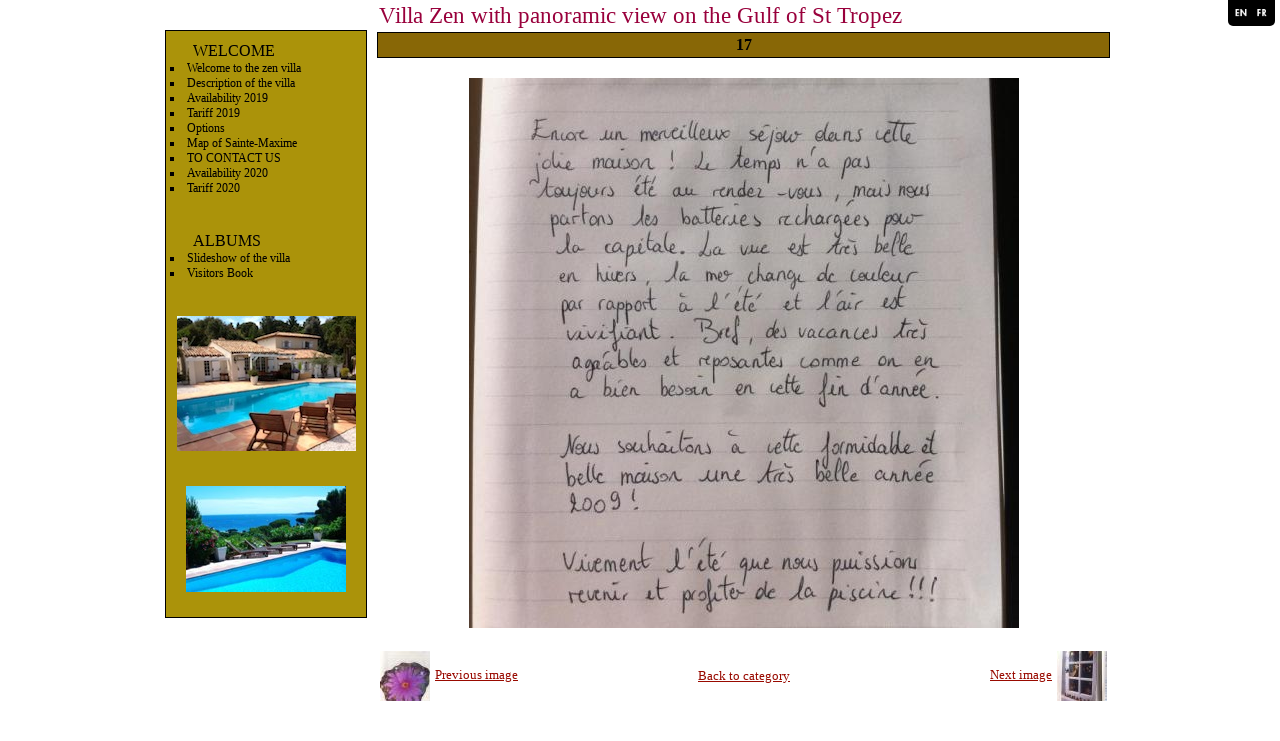

--- FILE ---
content_type: text/html; charset=UTF-8
request_url: http://www.sainte-maxime-property.com/en/album/visitors-book/17.html
body_size: 9381
content:
<!DOCTYPE html PUBLIC "-//W3C//DTD XHTML 1.0 Transitional//EN" "http://www.w3.org/TR/xhtml1/DTD/xhtml1-transitional.dtd">
    <html xmlns="http://www.w3.org/1999/xhtml" xmlns:og="http://ogp.me/ns#">
<head>

    <title>17</title>
    <meta http-equiv="X-UA-Compatible" content="IE=edge" />
    <link href="//www.sainte-maxime-property.com/medias/static/themes/theme_v3/sites_commun.css?v=57" rel="stylesheet" type="text/css" />
    <link href="//www.sainte-maxime-property.com/medias/static/themes/theme_v3/sites_layout1.css?v=57" rel="stylesheet" type="text/css" />
        <link href="//www.sainte-maxime-property.com/medias/static/themes/icons/bitcons/black/icons.css" rel="stylesheet" type="text/css" />
    <link href="//www.sainte-maxime-property.com/themes/combined.css" rel="stylesheet" />

    <script type="text/javascript" src="//www.sainte-maxime-property.com/medias/static/themes/jquery/jquery.min.js?v=57"></script>
    <script type="text/javascript" src="//www.sainte-maxime-property.com/themes/combined.js"></script>

        <!-- theme_v3 /  -->
  <link rel="image_src" href="http://www.sainte-maxime-property.com/medias/album/17.jpg" />
  <meta property="og:image" content="http://www.sainte-maxime-property.com/medias/album/17.jpg" />
  <link rel="canonical" href="http://www.sainte-maxime-property.com/en/album/visitors-book/17.html">
<meta name="generator" content="e-monsite (e-monsite.com)" />
<meta http-equiv="content-language" content="en" />
<meta http-equiv="content-type" content="text/html; charset=utf-8" />









    <script type="text/javascript">

        

        $(document).ready(function(){
                            
                    chargementmenu();
                });
    </script>

    <script async src="https://www.googletagmanager.com/gtag/js?id=G-4VN4372P6E"></script>
<script>
    window.dataLayer = window.dataLayer || [];
    function gtag(){dataLayer.push(arguments);}
    
    gtag('consent', 'default', {
        'ad_storage': 'denied',
        'analytics_storage': 'denied'
    });
    
    gtag('js', new Date());
    gtag('config', 'G-4VN4372P6E');
</script>

    
    <!-- Global site tag (gtag.js) -->
        <script async src="https://www.googletagmanager.com/gtag/js?id=UA-32568998-1"></script>
        <script>
        window.dataLayer = window.dataLayer || [];
        function gtag(){dataLayer.push(arguments);}

gtag('consent', 'default', {
            'ad_storage': 'denied',
            'analytics_storage': 'denied'
        });
        gtag('set', 'allow_ad_personalization_signals', false);
                gtag('js', new Date());
        gtag('config', 'UA-32568998-1');
    </script>

</head>
<body class="structure_default">



<div id="body">

    
    

    
    
        <div id="header">
                <p><a href="//www.sainte-maxime-property.com" title="Villa Zen with panoramic view on the Gulf of St Tropez">Villa Zen with panoramic view on the Gulf of St Tropez</a></p>
                    </div>
    

    
    <div id="contenant">

        
                                <div id="menug">
                        
                        <div class="categorieg">
                                <h3 ><a href="http://www.sainte-maxime-property.com/en/pages" title="WELCOME">WELCOME</a></h3>
                                                <div class=" widget_page_category">
                         <ul class="pages_list_widget menu">
            
      
                        <li class="nav_item item1 first page odd_item"><a href="http://www.sainte-maxime-property.com/en/pages/welcome-to-the-zen-villa.html" title="Welcome to the zen villa" class="menu_item">Welcome to the zen villa</a></li>
            
                                       <li class="nav_item item2 page even_item"><a href="http://www.sainte-maxime-property.com/en/pages/description-of-the-villa.html" title="Description of the villa" class="menu_item">Description of the villa</a></li>
            
                                       <li class="nav_item item3 page odd_item"><a href="http://www.sainte-maxime-property.com/en/pages/availibality-2014-1-1-1-1-1.html" title="Availability 2019" class="menu_item">Availability 2019</a></li>
            
                                       <li class="nav_item item4 page even_item"><a href="http://www.sainte-maxime-property.com/en/pages/tariff-2014-1-1-1-1-1.html" title="Tariff 2019" class="menu_item">Tariff 2019</a></li>
            
                                       <li class="nav_item item5 page odd_item"><a href="http://www.sainte-maxime-property.com/en/pages/options.html" title="Options" class="menu_item">Options</a></li>
            
                                       <li class="nav_item item6 page even_item"><a href="http://www.sainte-maxime-property.com/en/pages/page.html" title="Map of Sainte-Maxime" class="menu_item">Map of Sainte-Maxime</a></li>
            
                                       <li class="nav_item item7 page odd_item"><a href="http://www.sainte-maxime-property.com/en/pages/to-contact-us.html" title="TO CONTACT US" class="menu_item">TO CONTACT US</a></li>
            
                                       <li class="nav_item item8 page even_item"><a href="http://www.sainte-maxime-property.com/en/pages/availibality-2014-1-1-1-1-1-1.html" title="Availability 2020" class="menu_item">Availability 2020</a></li>
            
                                       <li class="nav_item item9 last page odd_item"><a href="http://www.sainte-maxime-property.com/en/pages/tariff-2014-1-1-1-1-1-1.html" title="Tariff 2020" class="menu_item">Tariff 2020</a></li>
            
                           
         </ul>
   


            </div>
        </div>
                
                        
        
                        <div class="categorieg">
                                <h3  class="titremenu">ALBUMS</h3>
                                                <div class="contenumenu widget_image_categories">
                
<ul class="menu">
   <li class="odd_item"><a href="http://www.sainte-maxime-property.com/en/album/slideshow-of-the-villa/" title="Slideshow of the villa" class="menu_item">Slideshow of the villa</a></li>
   <li class="even_item"><a href="http://www.sainte-maxime-property.com/en/album/visitors-book/" title="Visitors Book" class="menu_item">Visitors Book</a></li>
</ul>


            </div>
        </div>
                
        
        
                        <div class="categorieg">
                                <p style="text-align:center;" class="titremenu"><img src="http://www.sainte-maxime-property.com/medias/images/villa-vue-de-la-piscine-reduit-448x336.jpg" alt="View of the villa" /></p>
                                                <div class="contenumenu widget_htmltext">
                <span>

</span>
            </div>
        </div>
                
        
        
                        <div class="categorieg">
                                <p style="text-align:center;" class="titremenu"><img src="http://www.sainte-maxime-property.com/medias/images/imgp0732-reduit.jpg" alt="Welcome to Ste Maxime" /></p>
                                                <div class="contenumenu widget_htmltext">
                <span>

</span>
            </div>
        </div>
                
        
            </div>
        

<div id="contenu">


<div id="eco">
    <h1 id="photogallery_main_title" class="main_title">17</h1>



<div id="image_item" class="item_content">
   <img src="http://www.sainte-maxime-property.com/medias/album/17.jpg?fx=c_550_550" alt="17" />
</div>

<table class="category_navigation">
   <tr>
   <td class="previous_item">
         <a href="http://www.sainte-maxime-property.com/en/album/visitors-book/16.html" title=""><span><img src="http://www.sainte-maxime-property.com/medias/album/16.jpg?fx=c_50_50" alt="" />Previous image</span></a> 
      </td>

   <td class="category_item">
      <a href="http://www.sainte-maxime-property.com/en/album/visitors-book/">Back to category</a>
   </td>
   
   <td class="next_item">
         <a href="http://www.sainte-maxime-property.com/en/album/visitors-book/18.html" title=""><span>Next image<img src="http://www.sainte-maxime-property.com/medias/album/18.jpg?fx=c_50_50" alt="" /></span></a>
      </td>
   </tr>
</table>






</div>

</div>
<div class="clear"></div>
</div>

<div id="footer"></div>


<div id="bas">
    
</div>


<div id="lien-emonsite">
    
   
</div>






</div>

   <ul id="lang">
         <li id="lang_en">
                     <a href="//www.sainte-maxime-property.com/en" onclick="document.location.href='//www.sainte-maxime-property.com/en/i18n/item/album/4fd4c5c616b15c97f3bbf37c';return false;">
               <img width="16" height="16" alt="" src="//www.sainte-maxime-property.com/medias/static/im/langs/en.png" />
            </a>
               </li>
         <li id="lang_fr">
                     <a href="//www.sainte-maxime-property.com/" onclick="document.location.href='//www.sainte-maxime-property.com/fr/i18n/item/album/4fd4c5c616b15c97f3bbf37c';return false;">
               <img width="16" height="16" alt="" src="//www.sainte-maxime-property.com/medias/static/im/langs/fr.png" />
            </a>
               </li>
      </ul>
    

 
    
						 	 





</body>
</html>

--- FILE ---
content_type: text/css; charset=UTF-8
request_url: http://www.sainte-maxime-property.com/themes/combined.css
body_size: 47959
content:
html[lang="fa"],html[lang="ar"],html[lang="he"]{direction:rtl!important}a img{border:0}hr{color:#000;background-color:#000;height:1px;border:0}ul{margin-left:20px}ol{margin-left:25px}.clear{clear:both}div.clear{width:100%;height:0}.hide{display:none}.fleft{float:left}.fright{float:right}.seo_image{display:block;text-align:center}.seo_image:not(p){margin-bottom:10px}.seo_image img{max-width:100%;-ms-interpolation-mode:bicubic}.main_title{clear:both}div.plugin_container,div.last_upd_dt{margin-top:20px;clear:both}div#ad_website_top{padding:5px 0;text-align:center}div#brandcopyright{margin:10px 0}div#legal{padding:5px 0;text-align:center}#cookielaw_notice{top:0;left:0;position:absolute;width:100%;z-index:1100}#cookielaw_notice .cookielaw_wrapper{padding:5px;text-align:center;background-color:#fff;color:#000!important}#cookielaw_notice .cookielaw_wrapper a[target]{text-decoration:underline!important;color:#000!important;font-weight:normal!important}#cookielaw_notice .cookielaw_wrapper a[target]:hover{text-decoration:none!important;color:#000!important;font-weight:normal!important}#cookielaw_notice .cookielaw_accept{display:inline-block;padding:5px;margin-left:10px;text-decoration:none!important;color:#fff!important;font-weight:normal!important;background-color:#333!important}#cookielaw_notice .cookielaw_accept:hover{background-color:#000!important}.ico{padding-left:20px!important;height:auto;min-height:16px;background-repeat:no-repeat}a.ico{display:inline-block}#container div.menu_h ul.menu,#container div.sidebar ul.menu,#container div.menu_h ul.submenu,#container div.sidebar ul.submenu{margin-left:0;list-style:none}#container ul.menu li{position:relative}#container ul.menu li a,#container ul.menu li a:visited{display:block;height:40px;line-height:40px;text-decoration:none;overflow:hidden}ul.menu li a img.new{vertical-align:middle;margin-left:5px}#container div.menu_h{position:relative;clear:both;float:left;width:100%;border-top-style:solid;border-bottom-style:solid;border-top-width:1px;border-bottom-width:1px;z-index:1000}#container div.menu_h ul.menu{float:left;position:relative;width:100%;height:auto;min-height:40px}#container div.menu_h ul.menu li{float:left;border-right-style:solid;border-right-width:1px}#container div.menu_h ul.menu li a{float:left;padding:0 10px}#container ul.submenu{display:none;position:absolute;width:200px;left:-1px;border-width:1px;border-style:solid;background-color:#fff;z-index:100}#container ul.submenu li a{border-bottom-style:solid;border-bottom-width:1px}#container ul.submenu li.last_submenu_item>a,#container ul.submenu li.last_submenusecond_item>a{border-bottom-width:0}#container div.menu_h ul.submenu.first{top:40px}#container div.menu_h ul.submenu li,#container div.menu_h ul.submenu li a{border-right:0;float:none}#container div.menu_h ul.submenu.second{top:-1px;left:200px}#container div.sidebar ul.menu ul.submenu li a{padding:0 10px}#container div.sidebar ul.submenu.first{position:relative;border:0}#container div.sidebar ul.menu ul.submenu.second{top:-1px;left:100%}#container div.col_content ul.menu li,#container div.widget_content ul.menu li{margin-bottom:5px;background:#fff0}#container div.col_content ul.menu li a,#container div.col_content ul.menu li a:visited,#container div.widget_content ul.menu li a,#container div.widget_content ul.menu li a:visited{display:inline;line-height:1}#container div.col_content ul.submenu{position:relative;display:block;margin-top:5px;width:auto;border:0;background-color:none}#container div.col_content ul.submenu li a{display:inline;line-height:1;border:0}.list_items{clear:both;margin-bottom:20px;margin-left:0;list-style:none}.list_items .item{padding:5px;overflow-y:auto}.list_thumbs_items{clear:both;overflow-y:auto;margin-bottom:20px;margin-left:0;list-style:none}.list_2_cols .item{width:49%}.list_3_cols .item{width:32%}.list_4_cols .item{width:23.5%}.list_5_cols .item{width:18.4%}.list_thumbs_items .item{position:relative;float:left;margin-right:2%;margin-bottom:2%;padding:0!important;overflow:hidden;text-align:center}.list_thumbs_items .item.last{margin-right:0}*+html .list_thumbs_items .item.last{margin-right:-3px}.list_thumbs_items .item_content{padding:1%}ul.categories_list{margin-bottom:20px;margin-left:0;padding-top:10px;list-style:none;overflow-y:auto}ul.categories_list li{float:left;margin:0 2% 10px;padding:2px 0;width:29%}ul.categories_list ul{margin-left:0;list-style:none}ul.categories_list li li{float:none;margin:0;padding:0;width:100%;font-size:.9em}ul.categories_list li small{font-style:italic}dl.definitions_list{margin-bottom:20px}dl.definitions_list dd{margin-bottom:10px}div.introduction{overflow-x:hidden;overflow-y:auto;margin-bottom:20px}p.tags{clear:both;margin-bottom:0;padding-top:5px;padding-bottom:5px;background-position:0 50%!important}.category_navigation{width:100%;margin:20px 0}.category_navigation td{width:33.3333333333333333%;white-space:nowrap;text-overflow:ellipsis}.previous_item img{vertical-align:middle;margin-right:5px}.category_item{margin:0 .5%;text-align:center}.next_item{text-align:right}.next_item img{vertical-align:middle;margin-left:5px}.message{clear:both;margin-bottom:20px;padding:5px 5px 5px 25px;background-position:5px 5px;background-repeat:no-repeat;border-width:1px;border-style:solid;color:#000}.message.info{background-image:url(../medias/static/themes/icons/common/information.png);background-color:#9cf;border-color:#069}.message.error{background-image:url(../medias/static/themes/icons/common/cancel.png);background-color:#f99;border-color:#c00}.message a,.message a:visited,.message a:hover{color:#000;text-decoration:underline}.message.alert{background-image:url(../medias/static/themes/icons/common/error.png);background-color:#ffc;border-color:#fc3}.message.accept{background-image:url(../medias/static/themes/icons/common/accept.png);background-color:#cc6;border-color:#390}a.button{padding:5px;background-color:#000;color:#fff;text-decoration:none;white-space:nowrap;background-position:10px 50%;background-repeat:no-repeat}a.button.disabled,a.button.disabled:hover{color:#000;background-color:#ccc;cursor:default}a.button.pdf{padding-left:30px;background-image:url(../medias/static/themes/icons/common/file_pdf.png)}a.button:hover{color:#ccc}.item_title{margin:0 0 10px;font-size:130%}.item_title a{text-decoration:underline}.item_title a:hover{text-decoration:none}.item_infos{margin-bottom:10px;margin-left:0;list-style:none}.item_infos li{display:inline-block;padding-right:5px;margin-bottom:5px}.item_infos li:last-child{padding-right:0}.caption{margin-bottom:10px}.caption img{display:block;margin:0 auto 10px}.caption-text{text-align:center;font-style:italic;font-size:.9em}body.passwordaccess div#container{width:400px;margin-top:30px}.textfield,select,textarea{padding:5px;border-style:solid;border-width:1px;border-color:#000}input.button{padding:5px;cursor:pointer}textarea{font-family:inherit;min-width:63%;max-width:63%}fieldset{padding:10px 5px;margin:20px 0;border-style:solid;border-width:1px;border-color:#000}fieldset:first-child{margin-top:0}fieldset:last-child{margin-bottom:0}legend{position:relative;_top:-15px;padding:5px;margin:0 5px 10px;font-weight:700}code{display:block;padding:2px;border-style:solid;border-width:1px;border-color:#000}div.form_line{position:relative;margin-bottom:20px;*zoom:1}div.form_line:before,div.form_line:after{display:table;line-height:0;content:""}div.form_line:after{clear:both}div.form_line_submit{text-align:center;overflow-y:visible}.form_standard_indent{margin-left:30%}.form_standard_indent[class*="-group"]{float:left;margin-left:0}.form_standard_indent.file-group .field-option{display:block;margin-top:5px}.form_line_submit.form_standard_indent{float:none;margin-left:30%}form.form_standard label{width:29%;padding-right:1%;margin-top:5px;float:left;text-align:right}form.form_standard .form_standard_indent label{width:auto;padding-right:0;margin-top:0;float:none;text-align:left}form.form_standard label.inline_label{width:auto;float:none;margin-right:5px;margin-top:0}label.field_required{font-weight:700}form.form_standard .textfield{width:63%}form.form_standard select{width:63%}form.form_standard input[type="file"]{float:none}input[type="checkbox"],input[type="radio"]{position:relative;top:1px}form div.error{color:red}form.form_standard input.textfield_date_y,form.form_standard select.select_date_m,form.form_standard select.select_date_y,form.form_standard select.select_date_d{width:50px;float:none}.form_standard .textfield_date{width:5em}[data-tooltip]{position:relative;display:inline-block;vertical-align:top;cursor:pointer;padding:5px 8px;font-weight:700;color:#3498db;background-color:#bce8f1;border-radius:4px}.form_standard_indent+[data-tooltip]{margin-top:.2em;margin-left:5px}[data-tooltip]:before{content:"\003F"}[data-tooltip]:after{display:none;content:attr(data-tooltip);position:absolute;z-index:1;width:200px;top:2.5em;right:0;padding:3px 5px;background-color:#fff;border:1px solid #3498db;border-radius:4px;-webkit-box-shadow:2px 2px 5px rgb(0 0 0 / .3);box-shadow:2px 2px 5px rgb(0 0 0 / .3);font-size:12px!important;color:#3498db;font-weight:bold!important;line-height:1.4em!important;-webkit-opacity:0;opacity:0;-webkit-transition:opacity .5s;transition:opacity .5s}[data-tooltip].active{background-color:#3498db;color:#fff}[data-tooltip].active:after{display:block;-webkit-opacity:1;opacity:1}a.smiley{margin:0 3px}a.smiley:first-child{margin-left:0}div.more_smileys_container{display:none}span.form_standard_text_format_icons{display:block;float:left;width:64%;background-color:#000}span.form_standard_text_format_icons a{display:block;float:left;width:32px;height:32px;margin:3px;text-indent:-9999px;background-position:50% 50%;background-repeat:no-repeat}span.form_standard_text_format_icons a.text_format_bold{background-image:url(../medias/static/themes/icons/common/icon_text_bold.png)}span.form_standard_text_format_icons a.text_format_italic{background-image:url(../medias/static/themes/icons/common/icon_text_italic.png)}span.form_standard_text_format_icons a.text_format_underline{background-image:url(../medias/static/themes/icons/common/icon_text_underline.png)}span.form_standard_text_format_icons a.text_format_quote{background-image:url(../medias/static/themes/icons/common/icon_text_quote.png)}span.form_standard_text_format_icons a.text_format_align_center{background-image:url(../medias/static/themes/icons/common/icon_text_align_center.png)}span.form_standard_text_format_icons a.text_format_link{background-image:url(../medias/static/themes/icons/common/icon_link.png)}span.form_standard_text_format_icons a.text_format_img{background-image:url(../medias/static/themes/icons/common/icon_image.png)}div#recaptcha_image{float:left;margin-right:5px;margin-bottom:15px}div#recaptcha_image a{margin-left:5px}div#recaptcha_widget ul{float:left;margin-left:0;list-style:none}div#recaptcha_widget ul a{display:block;margin-bottom:5px;width:16px;height:16px;text-indent:-9999px}div#recaptcha_response_container{clear:left}div.recaptcha_only_if_incorrect_sol{clear:left;color:red}#captchmeform #captchmepubarea{z-index:1}table.table_standard{width:100%;margin-bottom:20px;border-style:solid;border-width:1px;border-color:#000;border-spacing:1px}table.table_standard th{padding:5px;background-color:#000;color:#fff;font-weight:700;text-align:center;white-space:nowrap}table.table_standard td{padding:5px;word-wrap:break-word}div.widget table.table_standard{border-spacing:0}ul#breadcrumbs{margin-bottom:20px;margin-left:0;list-style:none}ul#breadcrumbs li{display:inline;padding-left:15px;line-height:16px;background-position:-3px 0;background-repeat:no-repeat}ul#breadcrumbs li.breadcrumbs_home{padding-left:20px;background-position:0 0}div.pagination{clear:both;height:2em;margin:20px 0;line-height:2;text-align:center}div.pagination span,div.pagination a{padding:3px 5px;border-width:1px;border-style:solid;border-color:#000;border-radius:5px;text-decoration:none}div.pagination span,div.pagination a:hover{background-color:#000;color:#FFF}*+html div.last_col{margin-right:-1px}div.widgets{float:left;width:100%}div.widget{float:left;width:100%;overflow:hidden;margin-bottom:20px}div.widget_item{padding:5px;overflow:hidden}div.widget_title{margin-bottom:10px}div.widget div.form_line_submit{margin-bottom:0}p.view_all{margin-top:1.3em}p.no_item{font-style:italic}div.gadget{text-align:center;padding:1px}.tablesorter .tablesorter-header{cursor:pointer}.tablesorter .tablesorter-header.sorter-false{cursor:default}.tablesorter .tablesorter-header>div{position:relative;padding-right:15px}.tablesorter .tablesorter-header>div:before,.tablesorter .tablesorter-header>div:after{position:absolute;display:block;width:0;height:0;right:0;border:4px solid #fff0;content:""}.tablesorter .tablesorter-header.tablesorter-headerUnSorted>div:before,.tablesorter .tablesorter-header.tablesorter-headerUnSorted>div:after{opacity:.5;filter:alpha(opacity=50)}.tablesorter .tablesorter-header>div:before{top:50%;margin-top:-5px;border-top-width:0;border-bottom:4px solid}.tablesorter .tablesorter-header>div:after{bottom:50%;margin-bottom:-5px;border-bottom-width:0;border-top:4px solid}.tablesorter .tablesorter-headerAsc>div:before{margin-top:-2px}.tablesorter .tablesorter-headerAsc>div:after{display:none}.tablesorter .tablesorter-headerDesc>div:before{display:none}.tablesorter .tablesorter-headerDesc>div:after{margin-bottom:-2px}.tablesorter-default .sorter-false>div{padding-right:0}.tablesorter-default .sorter-false>div:before,.tablesorter-default .sorter-false>div:after{display:none}div.widget_menu{overflow:visible}div.widget_tags a{margin-right:5px}div.widget_tags a.tag_1{font-size:1em}div.widget_tags a.tag_2{font-size:1.2em}div.widget_tags a.tag_3{font-size:1.4em}div.widget_tags a.tag_4{font-size:1.6em}div.widget_tags a.tag_5{font-size:1.8em}.gmapInfoWindow{color:#000!important}div.widget_googletraduction li{margin-bottom:10px}div.widget_googletraduction li:last-child{margin-bottom:0}dl#stats dd{margin-bottom:1.3em}ul.contact_infos{list-style:none;margin-bottom:1.3em;margin-left:0}.widget_meteo .item_title{margin-bottom:0}.widget_meteo .meteo-infos img{vertical-align:middle}.widget_meteo .meteo-infos .meteo-temperature{font-size:24px}.widget_meteo .meteo-infos .meteo-unit{vertical-align:7px}.widget_meteo .meteo-description{margin:0 0 0 55px;font-weight:700}.widget_meteo .meteo-extras{margin:0 0 0 55px;font-style:italic;list-style:none}.slider-description{color:#df5013;font-size:14px;line-height:20px;margin-bottom:0}.slider-title{font-size:19px;font-weight:400;line-height:20px;margin:0 0 5px;color:#df5013}.camera_thumbs_cont>div{background-color:#fff}.camera_caption{background-color:#000;opacity:.8}.playlist_wrapper{width:auto;min-width:140px}.playlist_wrapper .jp-audio{line-height:1.6;background-color:#eee}.jp-progress{position:relative;height:15px;background-color:#ddd}.jp-seek-bar{background:url(../medias/static/jQuery.jPlayer/2.9.0/skin/blue.monday/jplayer.blue.monday.jpg) 0 -202px repeat-x;width:0;height:100%;cursor:pointer}.jp-play-bar{background:url(../medias/static/jQuery.jPlayer/2.9.0/skin/blue.monday/jplayer.blue.monday.jpg) 0 -218px repeat-x;width:0;height:100%}.jp-seeking-bg{background:url(../medias/static/jQuery.jPlayer/2.9.0/skin/blue.monday/jplayer.blue.monday.seeking.gif)}.playlist_wrapper .jp-current-time,.playlist_wrapper .jp-duration{width:60px;margin-top:5px;font-size:.8em;font-style:oblique;display:inline}.jp-current-time{float:left;margin-left:5px}.jp-duration{float:right;text-align:right;margin-right:5px}.jp-controls-holder{clear:both;position:relative;overflow:hidden}.playlist_wrapper .jp-volume-control{position:relative;width:90px!important;height:15px!important;margin:10px auto 0!important}.jp-mute,.jp-unmute,.jp-volume-max{display:block;float:left;width:18px;height:15px;text-indent:-9999px}.jp-mute{background:url(../medias/static/jQuery.jPlayer.2.3.0/blue.monday/jplayer.blue.monday.jpg) 0 -170px no-repeat}.jp-mute:hover{background:url(../medias/static/jQuery.jPlayer.2.3.0/blue.monday/jplayer.blue.monday.jpg) -19px -170px no-repeat}.jp-unmute{background:url(../medias/static/jQuery.jPlayer.2.3.0/blue.monday/jplayer.blue.monday.jpg) -60px -170px no-repeat;display:none}.jp-unmute:hover{background:url(../medias/static/jQuery.jPlayer.2.3.0/blue.monday/jplayer.blue.monday.jpg) -79px -170px no-repeat}.jp-volume-max{background:url(../medias/static/jQuery.jPlayer.2.3.0/blue.monday/jplayer.blue.monday.jpg) 0 -186px no-repeat}.jp-volume-max:hover{background:url(../medias/static/jQuery.jPlayer.2.3.0/blue.monday/jplayer.blue.monday.jpg) -19px -186px no-repeat}.jp-volume-bar{position:relative;float:left;margin-top:5px;margin-right:8px;overflow:hidden;background:url(../medias/static/jQuery.jPlayer.2.3.0/blue.monday/jplayer.blue.monday.jpg) 0 -250px repeat-x;width:46px;height:5px;cursor:pointer}.jp-volume-bar-value{background:url(../medias/static/jQuery.jPlayer.2.3.0/blue.monday/jplayer.blue.monday.jpg) 0 -256px repeat-x;width:0;height:5px}.playlist_wrapper .jp-controls{list-style-type:none;margin:20px auto!important;padding:0!important;width:135px!important;overflow:hidden}.jp-controls li{display:inline;float:left}.jp-controls a{display:block;overflow:hidden;text-indent:-9999px;padding:0!important;border:none!important}.jp-play,.jp-pause{width:40px!important;height:40px!important}.jp-play{background:url(../medias/static/jQuery.jPlayer.2.3.0/blue.monday/jplayer.blue.monday.jpg) 0 0 no-repeat}.jp-play:hover{background:url(../medias/static/jQuery.jPlayer.2.3.0/blue.monday/jplayer.blue.monday.jpg) -41px 0 no-repeat}.jp-pause{background:url(../medias/static/jQuery.jPlayer.2.3.0/blue.monday/jplayer.blue.monday.jpg) 0 -42px no-repeat;display:none}.jp-pause:hover{background:url(../medias/static/jQuery.jPlayer.2.3.0/blue.monday/jplayer.blue.monday.jpg) -41px -42px no-repeat}.jp-stop,.jp-previous,.jp-next{width:28px!important;height:28px!important;margin-top:6px!important;padding:0!important;border:none!important}.jp-stop{background:url(../medias/static/jQuery.jPlayer.2.3.0/blue.monday/jplayer.blue.monday.jpg) 0 -83px no-repeat;margin-left:10px}.jp-stop:hover{background:url(../medias/static/jQuery.jPlayer.2.3.0/blue.monday/jplayer.blue.monday.jpg) -29px -83px no-repeat}.jp-previous{background:url(../medias/static/jQuery.jPlayer.2.3.0/blue.monday/jplayer.blue.monday.jpg) 0 -112px no-repeat}.jp-previous:hover{background:url(../medias/static/jQuery.jPlayer.2.3.0/blue.monday/jplayer.blue.monday.jpg) -29px -112px no-repeat}.jp-next{background:url(../medias/static/jQuery.jPlayer.2.3.0/blue.monday/jplayer.blue.monday.jpg) 0 -141px no-repeat}.jp-next:hover{background:url(../medias/static/jQuery.jPlayer.2.3.0/blue.monday/jplayer.blue.monday.jpg) -29px -141px no-repeat}.playlist_wrapper .jp-toggles{list-style-type:none;padding:0!important;margin:0 auto 10px!important;overflow:hidden;width:55px}.jp-toggles li{display:block;float:right}.jp-toggles li a{display:block;width:25px;height:18px;text-indent:-9999px;line-height:100%!important;padding:0!important;border:none!important}.jp-repeat{background:url(../medias/static/jQuery.jPlayer.2.3.0/blue.monday/jplayer.blue.monday.jpg) 0 -290px no-repeat}.jp-repeat:hover{background:url(../medias/static/jQuery.jPlayer.2.3.0/blue.monday/jplayer.blue.monday.jpg) -30px -290px no-repeat}.jp-repeat-off{background:url(../medias/static/jQuery.jPlayer.2.3.0/blue.monday/jplayer.blue.monday.jpg) -60px -290px no-repeat}.jp-repeat-off:hover{background:url(../medias/static/jQuery.jPlayer.2.3.0/blue.monday/jplayer.blue.monday.jpg) -90px -290px no-repeat}.jp-shuffle{background:url(../medias/static/jQuery.jPlayer.2.3.0/blue.monday/jplayer.blue.monday.jpg) 0 -270px no-repeat;margin-left:5px}.jp-shuffle:hover{background:url(../medias/static/jQuery.jPlayer.2.3.0/blue.monday/jplayer.blue.monday.jpg) -30px -270px no-repeat}.jp-shuffle-off{background:url(../medias/static/jQuery.jPlayer.2.3.0/blue.monday/jplayer.blue.monday.jpg) -60px -270px no-repeat;margin-left:5px}.jp-shuffle-off:hover{background:url(../medias/static/jQuery.jPlayer.2.3.0/blue.monday/jplayer.blue.monday.jpg) -90px -270px no-repeat}.jp-title{margin-bottom:10px!important;font-weight:bold!important;text-align:center!important}.jp-free-media{float:right;text-align:right!important}.jp-playlist{background-color:#ccc}.playlist_wrapper .jp-playlist ul{list-style-type:none;margin:0!important;padding:0!important}.jp-playlist li{padding:5px 10px 4px;border-bottom:1px solid #eee}.jp-playlist li:last-child{padding-bottom:5px;border-bottom:none}.jp-playlist li div{display:inline}.jp-playlist-item.jp-playlist-current{font-weight:bold!important}.with_thumbnail .ac_item_thumbnail{float:left;margin-right:5px;margin-bottom:5px}ul#lang{position:fixed;top:0;right:5px;padding:5px;list-style:none;margin-left:0;border-radius:0 0 5px 5px;background-color:#000;z-index:100000}ul#lang li{float:left;margin-right:5px}ul#lang li:last-child{margin-right:0}ul#lang li img{display:block}img.img-left{display:block;float:left;margin:5px 5px 5px 0}img.img-center{display:block;margin:5px auto 5px}img.img-right{display:block;float:right;margin:5px 0 5px 5px}dl.legal{margin-bottom:1.3em}small.photogallery_categories_nb_items{position:absolute;top:0;left:0;padding:0 5px;border-radius:0 0 5px 0;background:#000;color:#fff;font-family:sans-serif}p.photogallery_categories_title{margin-right:25px;margin-left:25px}a.photogallery_categories_thumb{display:block;height:120px;margin-bottom:5px}img.photogallery_thumb{display:block;margin:0 auto}div.photogallery_categories_description{height:70px;overflow:hidden;font-style:italic}#photogallery_thumb_items a.photogallery_item{display:block;margin:5px 0;height:120px}#photogallery_thumb_items img{display:block;margin:0 auto}#photogallery_thumb_items .photogallery_item_title{height:70px;margin-bottom:5px;overflow:hidden}#photogallery_thumb_items dd.comment_album{margin-bottom:10px}#photogallery_list_items img{float:left;display:block}#photogallery_list_items dl{margin-left:125px}#photogallery_list_items dd.comment_album{margin-top:10px}#photogallery_listlarge_items{width:100%;overflow:hidden;list-style:none;margin-left:0}#photogallery_listlarge_items li{margin-bottom:20px}#photogallery_listlarge_items li img{display:block;margin:0 auto 10px}#photogallery_listlarge_items li dl{margin:10px 0}#image_item{text-align:center}ul.filmstrip{margin-left:0;list-style:none}ul.filmstrip li{margin:0;padding:0;list-style-position:outside}div.widget_image_last ul,ul.thumbs{list-style:none;margin-left:0;overflow-y:auto}div.widget_image_last li,ul.thumbs li{float:left;margin:1px}div.widget_image_last .widget_content img,ul.thumbs li img{float:left;display:block}span.guestbook_item_author{font-weight:700}span.guestbook_item_date{font-style:italic}.rows{clear:both;width:100%;float:left}.row{width:100%;float:left;margin-bottom:20px;overflow:hidden}.row:last-child{margin-bottom:0}.row.hide{display:none}div.cols{display:table;table-layout:fixed;height:100%;width:100%;margin:0 -10px!important}div.col{display:table-cell;vertical-align:top}div.col_content{height:100%;margin:0 10px;overflow:hidden}.pages_list_items .item img,.pages_list_widget .item img{float:left;margin-right:5px}.pages_list_items .isimage,.pages_list_widget .isimage{margin-left:125px}a#member_pseudo{font-weight:700}div#member_toolbar ul{float:right;margin-right:5px;margin-left:0;list-style:none}div#member_toolbar ul li{display:inline;margin-left:10px}div#members_account,div#members_accountupdate{clear:left}div#member_infos_container{margin-bottom:20px}div#member_avatar{float:left;width:100px;height:100px}div#member_avatar img{display:block}div#member_infos{overflow:hidden;margin-left:112px}div#member_infos dl{float:left;width:100%;margin-bottom:10px}div#member_infos dt{float:left;clear:left;width:30%;padding:3px 0;text-indent:3px}div#member_infos dd{float:left;width:70%;padding:3px 0}div#member_infos_introduction{clear:both;margin-bottom:1.3em}div#member_presentation{clear:left;margin-bottom:10px;padding-left:6px;border-left-width:4px;border-left-style:solid}div#members_profiles{clear:left}ul#members_profiles_list a{display:block;margin-top:5px;overflow:hidden}ul#members_profiles_list a span{font-size:.9em;display:block;margin-top:5px;height:35px}table#member_store_account_orders_table th{text-align:left}table#member_store_account_orders_table td{padding:10px 5px}table#member_store_account_orders_table td.order_bill{text-align:center}table#member_store_account_adresses_table th{text-align:left}table#member_store_account_adresses_table td.adress{width:70%}table#member_store_account_adresses_table td.adress_buttons{text-align:right}a.member_modify_adress{margin-right:10px}div.member_order_detail_column{width:45%}div.member_order_detail_column.left{float:left}div.member_order_detail_column.right{float:right}table#member_order_details_table td.total,table#member_order_details_table tfoot td{text-align:right}table#member_order_details_table td.total,table#member_order_details_table tfoot td{text-align:right}tr.order_total_line{font-weight:700}#chatbox_wrapper{background-color:#fff;color:#000;margin:0;padding:0;border:1px solid #ccc}#chatbox_messages_wrapper{margin:0;padding:0;float:left;width:70%}#chatbox_messages{overflow-y:auto;height:400px;border-right:1px solid #ccc}#chatbox_messages_content div.chat_msg{background-color:#fcfcf1;border:1px solid #e7e391;margin:5px;padding:5px}#chatbox_messages_content div.chat_msg .chat_msg_infos{color:#c4bc33}#chatbox_messages_content div.chat_pm{background-color:#f4fae8;border:1px solid #c6e090}#chatbox_messages_content div.chat_pm .chat_msg_infos{color:#acd44a}#chatbox_messages_content div.chat_highlight{background-color:#f8e4de;border:1px solid #da947e}#chatbox_messages_content div.chat_login{background-color:#f5f5f5;border:1px solid #e6e6e6;color:green}#chatbox_messages_content div.chat_logout{background-color:#f5f5f5;border:1px solid #e6e6e6;color:red}#chatbox_messages_content div.chat_msg_infos{margin:0 0 5px 0;padding:0;font-size:.9em}#chatbox_messages_content div.chat_msg_username{float:left}#chatbox_messages_content div.chat_msg_time{float:right}#chatbox_messages_content div.chat_msg_remove{float:right;background-image:url(//www.sainte-maxime-property.com/medias/static/themes/im/chat_msg_remove.png);background-position:center;display:block;width:12px;height:12px;border:1px solid #ccc;overflow:hidden;text-indent:-999px;margin:0 0 0 4px;cursor:pointer}#chatbox_members_wrapper{margin:0;padding:0;float:right;width:30%}#chatbox_members{overflow-y:auto;height:400px}#chatbox_members_content div.chat_member{background-color:#f7f7f7;margin:5px;padding:5px;cursor:pointer}#chatbox_members_content div.moderator{font-weight:700;padding:5px 5px 5px 20px;background-image:url(//www.sainte-maxime-property.com/medias/static/themes/im/chat_moderator.png);background-repeat:no-repeat;background-position:5px 7px}#chatbox_members_content div.chat_member .is_writing{float:right}#chatbox_form{padding:5px;clear:both;border-top:1px solid #ccc}#chatbox_message_input_wrapper{padding:0 10px 0 0;border-width:1px;border-style:solid;border-color:#ccc;margin:0 0 5px 0}#chatbox_message_input{width:100%;margin:0;padding:5px;border:0;font-size:1.2em;background-color:ivory}a#chatbox_message_submit{float:right;font-size:1.2em}body #chatbox_smileys a{display:block;float:left;margin:0 5px 0 0;width:24px;height:24px;border:1px solid #ccc;background-position:center;background-repeat:no-repeat;background-color:#eee;text-indent:-999px;overflow:hidden}#chat_smiley_01{background-image:url(//www.sainte-maxime-property.com/medias/static/themes/smileys/chat/01.png)}#chat_smiley_02{background-image:url(//www.sainte-maxime-property.com/medias/static/themes/smileys/chat/02.png)}#chat_smiley_03{background-image:url(//www.sainte-maxime-property.com/medias/static/themes/smileys/chat/03.png)}#chat_smiley_04{background-image:url(//www.sainte-maxime-property.com/medias/static/themes/smileys/chat/04.png)}#chat_smiley_05{background-image:url(//www.sainte-maxime-property.com/medias/static/themes/smileys/chat/05.png)}#chat_smiley_06{background-image:url(//www.sainte-maxime-property.com/medias/static/themes/smileys/chat/06.png)}#chat_smiley_07{background-image:url(//www.sainte-maxime-property.com/medias/static/themes/smileys/chat/07.png)}#chat_smiley_08{background-image:url(//www.sainte-maxime-property.com/medias/static/themes/smileys/chat/08.png)}#chat_smiley_09{background-image:url(//www.sainte-maxime-property.com/medias/static/themes/smileys/chat/09.png)}#chat_smiley_10{background-image:url(//www.sainte-maxime-property.com/medias/static/themes/smileys/chat/10.png)}#chat_smiley_11{background-image:url(//www.sainte-maxime-property.com/medias/static/themes/smileys/chat/11.png)}form.menu_member_connect .textfield,form.menu_member_connect select{width:94%;margin-top:5px}.memberchatbox_msg{background-color:#fcfcf1;border:1px solid #e7e391;margin:5px 0 5px 0;padding:5px;color:#000}.memberchatbox_infos{margin:0 0 5px 0;padding:0;font-size:.9em;color:#c4bc33}.memberchatbox_username{float:left}.memberchatbox_time{float:right}form.form_newsletter input.textfield{padding:7px 7px 7px 25px;background-position:5px 50%;background-repeat:no-repeat;max-width:250px}form.form_newsletter input.button{padding:7px 5px;font-size:12px;width:32px}div.search_result_item{float:left;width:100%;margin-bottom:10px}div.search_result_item img{float:left;display:block;margin-right:5px}div.search_result_item h2,div.search_result_item p{margin-bottom:10px}div.search_container{clear:both;margin-bottom:20px}div.search_container label{font-weight:700}div.search_container input.textfield{padding:7px 7px 7px 25px;background-position:7px 50%;background-repeat:no-repeat;max-width:250px}div.search_container input.button{padding:7px 5px;font-size:12px;width:32px}div.comment_avatar{float:left;overflow:hidden;width:100px;height:100px}span.comment_author{font-weight:700}div.comment_content{margin-left:105px;overflow:hidden}div.widget div.comment_content{margin-left:0}.star{font-size:30px;color:gray;cursor:pointer}.star:hover,.star.active{color:gold}div.share_container{height:24px}div.share_twitter,div.share_fb{float:left}#fancybox-loading{position:fixed;top:50%;left:50%;width:40px;height:40px;margin-top:-20px;margin-left:-20px;cursor:pointer;overflow:hidden;z-index:1104;display:none}#fancybox-loading div{position:absolute;top:0;left:0;width:40px;height:480px;background-image:url(../medias/static/fancybox/fancybox.png)}#fancybox-overlay{position:absolute;top:0;left:0;width:100%;z-index:1100;display:none}#fancybox-tmp{padding:0;margin:0;border:0;overflow:auto;display:none}#fancybox-wrap{position:absolute;top:0;left:0;padding:20px;z-index:1101;outline:none;display:none}#fancybox-outer{position:relative;width:100%;height:100%;background:#fff}#fancybox-content{color:#000;background-color:#FFF;width:0;height:0;padding:0;outline:none;position:relative;overflow:hidden;z-index:1102;border:0 solid #fff0}#fancybox-hide-sel-frame{position:absolute;top:0;left:0;width:100%;height:100%;background:#fff0;z-index:1101}#fancybox-close{position:absolute;top:-15px;right:-15px;width:30px;height:30px;background:#fff0 url(../medias/static/fancybox/fancybox.png) -40px 0;cursor:pointer;z-index:1103;display:none}#fancybox-error{color:#444;font:normal 12px/20px Arial;padding:14px;margin:0}#fancybox-img{width:100%;height:100%;padding:0;margin:0;border:none;outline:none;line-height:0;vertical-align:top}#fancybox-frame{width:100%;height:100%;border:none;display:block}#fancybox-left,#fancybox-right{position:absolute;bottom:0;height:100%;width:35%;cursor:pointer;outline:none;background:#fff0 url(../medias/static/fancybox/blank.gif);z-index:1102;display:none}#fancybox-left{left:0}#fancybox-right{right:0}#fancybox-left-ico,#fancybox-right-ico{position:absolute;top:50%;left:-9999px;width:30px;height:30px;margin-top:-15px;cursor:pointer;z-index:1102;display:block}#fancybox-left-ico{background-image:url(../medias/static/fancybox/fancybox.png);background-position:-40px -30px}#fancybox-right-ico{background-image:url(../medias/static/fancybox/fancybox.png);background-position:-40px -60px}#fancybox-left:hover,#fancybox-right:hover{visibility:visible}#fancybox-left:hover span{left:20px}#fancybox-right:hover span{left:auto;right:20px}.fancybox-bg{position:absolute;padding:0;margin:0;border:0;width:20px;height:20px;z-index:1001}#fancybox-bg-n{top:-20px;left:0;width:100%;background-image:url(../medias/static/fancybox/fancybox-x.png)}#fancybox-bg-ne{top:-20px;right:-20px;background-image:url(../medias/static/fancybox/fancybox.png);background-position:-40px -162px}#fancybox-bg-e{top:0;right:-20px;height:100%;background-image:url(../medias/static/fancybox/fancybox-y.png);background-position:-20px 0}#fancybox-bg-se{bottom:-20px;right:-20px;background-image:url(../medias/static/fancybox/fancybox.png);background-position:-40px -182px}#fancybox-bg-s{bottom:-20px;left:0;width:100%;background-image:url(../medias/static/fancybox/fancybox-x.png);background-position:0 -20px}#fancybox-bg-sw{bottom:-20px;left:-20px;background-image:url(../medias/static/fancybox/fancybox.png);background-position:-40px -142px}#fancybox-bg-w{top:0;left:-20px;height:100%;background-image:url(../medias/static/fancybox/fancybox-y.png)}#fancybox-bg-nw{top:-20px;left:-20px;background-image:url(../medias/static/fancybox/fancybox.png);background-position:-40px -122px}#fancybox-title{font-family:Helvetica;font-size:12px;z-index:1102}.fancybox-title-inside{padding-bottom:10px;text-align:center;color:#333;background:#fff;position:relative}.fancybox-title-outside{padding-top:10px;color:#fff}.fancybox-title-over{position:absolute;bottom:0;left:0;color:#FFF;text-align:left}#fancybox-title-over{padding:10px;background-image:url(../medias/static/fancybox/fancy_title_over.png);display:block}.fancybox-title-float{position:absolute;left:0;bottom:-20px;height:32px}#fancybox-title-float-wrap{border:none;border-collapse:collapse;width:auto}#fancybox-title-float-wrap td{border:none;white-space:nowrap}#fancybox-title-float-left{padding:0 0 0 15px;background:url(../medias/static/fancybox/fancybox.png) -40px -90px no-repeat}#fancybox-title-float-main{color:#FFF;line-height:29px;font-weight:700;padding:0 0 3px 0;background:url(../medias/static/fancybox/fancybox-x.png) 0 -40px}#fancybox-title-float-right{padding:0 0 0 15px;background:url(../medias/static/fancybox/fancybox.png) -55px -90px no-repeat}.fancybox-ie6 #fancybox-close{background:#fff0;filter:progid:DXImageTransform.Microsoft.AlphaImageLoader(src='fancybox/fancy_close.png',sizingMethod='scale')}.fancybox-ie6 #fancybox-left-ico{background:#fff0;filter:progid:DXImageTransform.Microsoft.AlphaImageLoader(src='fancybox/fancy_nav_left.png',sizingMethod='scale')}.fancybox-ie6 #fancybox-right-ico{background:#fff0;filter:progid:DXImageTransform.Microsoft.AlphaImageLoader(src='fancybox/fancy_nav_right.png',sizingMethod='scale')}.fancybox-ie6 #fancybox-title-over{background:#fff0;filter:progid:DXImageTransform.Microsoft.AlphaImageLoader(src='fancybox/fancy_title_over.png',sizingMethod='scale');zoom:1}.fancybox-ie6 #fancybox-title-float-left{background:#fff0;filter:progid:DXImageTransform.Microsoft.AlphaImageLoader(src='fancybox/fancy_title_left.png',sizingMethod='scale')}.fancybox-ie6 #fancybox-title-float-main{background:#fff0;filter:progid:DXImageTransform.Microsoft.AlphaImageLoader(src='fancybox/fancy_title_main.png',sizingMethod='scale')}.fancybox-ie6 #fancybox-title-float-right{background:#fff0;filter:progid:DXImageTransform.Microsoft.AlphaImageLoader(src='fancybox/fancy_title_right.png',sizingMethod='scale')}.fancybox-ie6 #fancybox-bg-w,.fancybox-ie6 #fancybox-bg-e,.fancybox-ie6 #fancybox-left,.fancybox-ie6 #fancybox-right,#fancybox-hide-sel-frame{height:expression(this.parentNode.clientHeight+"px")}#fancybox-loading.fancybox-ie6{position:absolute;margin-top:0;top:expression((-20+(document.documentElement.clientHeight ? document.documentElement.clientHeight/2:document.body.clientHeight/2)+(ignoreMe=document.documentElement.scrollTop ? document.documentElement.scrollTop:document.body.scrollTop))+'px')}#fancybox-loading.fancybox-ie6 div{background:#fff0;filter:progid:DXImageTransform.Microsoft.AlphaImageLoader(src='fancybox/fancy_loading.png',sizingMethod='scale')}.fancybox-ie .fancybox-bg{background:transparent!important}.fancybox-ie #fancybox-bg-n{filter:progid:DXImageTransform.Microsoft.AlphaImageLoader(src='fancybox/fancy_shadow_n.png',sizingMethod='scale')}.fancybox-ie #fancybox-bg-ne{filter:progid:DXImageTransform.Microsoft.AlphaImageLoader(src='fancybox/fancy_shadow_ne.png',sizingMethod='scale')}.fancybox-ie #fancybox-bg-e{filter:progid:DXImageTransform.Microsoft.AlphaImageLoader(src='fancybox/fancy_shadow_e.png',sizingMethod='scale')}.fancybox-ie #fancybox-bg-se{filter:progid:DXImageTransform.Microsoft.AlphaImageLoader(src='fancybox/fancy_shadow_se.png',sizingMethod='scale')}.fancybox-ie #fancybox-bg-s{filter:progid:DXImageTransform.Microsoft.AlphaImageLoader(src='fancybox/fancy_shadow_s.png',sizingMethod='scale')}.fancybox-ie #fancybox-bg-sw{filter:progid:DXImageTransform.Microsoft.AlphaImageLoader(src='fancybox/fancy_shadow_sw.png',sizingMethod='scale')}.fancybox-ie #fancybox-bg-w{filter:progid:DXImageTransform.Microsoft.AlphaImageLoader(src='fancybox/fancy_shadow_w.png',sizingMethod='scale')}.fancybox-ie #fancybox-bg-nw{filter:progid:DXImageTransform.Microsoft.AlphaImageLoader(src='fancybox/fancy_shadow_nw.png',sizingMethod='scale')}div#splashscreen{position:absolute;top:0;left:-9999px}p#splashscreen_link{margin:0;text-align:center;font-size:1.1em;font-weight:700;color:#000}p.fb_message{margin-top:1.3em;text-align:center;font-size:1.5em}p.fb_buttons{margin-top:20px;margin-bottom:0;text-align:center;white-space:nowrap}p.fb_buttons a{margin:0 10px;display:inline-block}body{margin:0;padding:0;text-align:center;background-color:#fff;color:#99003C;font-size:13px;font-family:Trebuchet MS}#body{width:100%;margin:0;padding:0;text-align:center;background-color:#fff}a{color:#990A00;text-decoration:underline;font-weight:400;font-style:normal}a:hover{color:#990A00;text-decoration:underline;font-weight:400;font-style:normal}}img{border:0}ul,dl,dl dt,dl dd{margin:0;padding:0}#contenant #contenu ul{list-style-position:outside;margin:0 20px}#contenant #contenu ul#breadcrumbs,#contenant #contenu ul.blog_item_infos,#contenant #contenu .list_thumbs_items,#contenant #contenu ul.categories_list,#contenant #contenu ul.categories_list ul #contenant #contenu ul.video_item_extra,#contenant #contenu ul.categories_list ul,#contenant #contenu div.diary_item ul,#contenant #contenu div.video_item ul,#contenant #contenu table#contact_table td:first-child ul{list-style:none;margin:0!important;padding-left:0!important}#header h1,#header p,#header h1 a,#header p a,#header h1 a:hover,#header p a:hover{margin:0;padding:0 5px 0 5px;font-size:23px;line-height:normal;font-family:Trebuchet MS;color:#99003C;text-align:center;display:block;font-weight:400;font-style:normal;text-decoration:none;font-variant:normal}#header h1 a,#header p a,#header h1 a:hover,#header p a:hover{font-size:23px;line-height:normal;font-family:Trebuchet MS;color:#99003C;font-weight:400}#contenant #contenu h1,#contenant #contenu h2{margin:20px 0;padding:3px;background-color:#886706;text-align:center;font-size:16px;color:#000;font-weight:700;border-top:1px solid;border-right:1px solid;border-bottom:1px solid;border-left:1px solid;line-height:normal}#contenant #contenu h1:first-of-type{margin-top:0}#contenant #contenu h1 a,#contenant #contenu h2 a{color:#000;text-decoration:none}#contenant #contenu h1 a:hover,#contenant #contenu h2 a:hover{text-decoration:underline}#contenant #contenu h3,#contenant #contenu h2.row_title{margin:20px 0 0 0;padding:0;text-align:left;font-size:16px;background:none;color:#990A00;font-weight:700;clear:both}#contenant #contenu h3 a,#contenant #contenu h3 a:hover,#contenant #contenu h2.row_title a,#contenant #contenu h2.row_title a:hover{text-decoration:none;font-weight:700;color:#990A00}#contenant #contenu h4{margin:20px 0 0 0;padding:0;text-align:left;font-size:15px;clear:both}#contenant #contenu h5{margin:0;padding:0;font-size:13px}#contenant #contenu hr{border:none 0;border-top:1px solid #990A00;width:100%;height:1px}ul.formulaire{list-style-position:outside;list-style-type:none;margin:0}input,textarea{padding:2px}#contenant #contenu li.formulaire{list-style-type:none}#hautvpro{width:100%;text-align:center;font-size:13px;font-family:Trebuchet MS;color:#99003C;margin:0 auto 20px auto;clear:both}#hautvpro a{color:#99003C;text-decoration:none;margin:0;padding:0}#hautvpro a:hover{color:#99003C;text-decoration:underline}#pubpro{text-align:center;margin:5px}#headerlogo{text-align:center}#header{height:17px;padding:3px 0 0 0;width:750px;color:#99003C;text-align:center;font-weight:400;font-style:normal;text-decoration:none;font-variant:normal;background-color:;margin:0 auto;clear:both;border-top:0 none;border-right:0 none;border-bottom:0 none;border-left:0 none}#header a{color:#99003C;text-decoration:none}#header div.sstitre{font-size:10px;padding:0 5px 0 5px;margin:0;line-height:normal;display:block}#headermenu{width:750px;text-align:center;margin:auto}#footer{background-color:;margin:0 auto}#bas{margin:20px auto 0 auto;clear:both;text-align:center;color:#99003C}#bas a{color:#99003C;text-decoration:none}#bas a:hover{text-decoration:underline}#contenant{font-family:Trebuchet MS;width:950px;text-align:left;margin-top:0;overflow:hidden;padding:10px 0 10px 0;margin-left:auto;margin-right:auto;clear:both}#contenant #contenu{color:#990A00;width:700px;margin:0 5px 0 210px;position:relative;z-index:2;overflow:hidden;background-color:#fff;padding:2px 5px 5px 5px;border-top:0 none;border-right:0 none;border-bottom:0 none;border-left:0 none}#contenant>#contenu{width:auto;margin:0 0 0 0}#menuh{position:relative;clear:both;z-index:100;font-size:12px;padding:auto 0;background-color:#DBFF32;font-size:12px;height:15px;overflow:visible;text-align:center;color:#000;margin-bottom:20px}#menuh a{color:#000;font-size:12px;font-weight:700;font-style:normal;text-decoration:none;line-height:15px;padding:0 10px;position:relative;z-index:100}#menuh a:hover{color:#DFF5EF;font-weight:700;font-style:normal;text-decoration:none}#menuh ul.menu ul li,#menuh ul#nav ul li{background-color:#DBFF32}#menuh ul.menu,#menuh ul#nav{margin:0 auto;height:15px;display:block;padding:0;position:relative}#menuh ul.menu a,#menuh #nav a{display:block;float:left}#menuh ul.menu ul,#menuh #nav ul{top:15px;background-color:#DBFF32;display:none;position:absolute;left:0;margin:0;padding:0;z-index:10000;width:200px;text-align:left}#menuh ul.menu li,#menuh #nav li{display:block;list-style:none;margin:0;padding:0;float:left;text-align:left;position:relative}#menuh ul.menu ul li,#menuh #nav ul li{float:none}#menuh ul.menu ul li a,#menuh #nav ul li a{color:#000;float:none;display:block}#menuh ul.menu ul a.hover,#menuh #nav ul a.hover{color:#DFF5EF}#menuh ul.menu ul a,#menuh #nav ul a{border-bottom:1px solid #fff;border-right:none;float:none}#menuh ul.menu ul ul,#menuh #nav ul ul{left:201px;top:0}* html #menuh ul.menu ul,* html #menuh #nav ul{line-height:0}#menuh ul.menu ul a,#menuh #nav ul a{zoom:1}#menub{position:relative;clear:both;z-index:100;font-size:12px;padding:auto 0;background-color:#fff;font-size:12px;height:15px;overflow:visible;text-align:center;color:#000}#menub a{color:#000;font-size:12px;font-weight:700;font-style:normal;text-decoration:none;line-height:15px;padding:0 10px;position:relative;z-index:100}#menub a:hover{color:#DFF5EF;font-weight:700;font-style:normal;text-decoration:none}#menub ul{margin:0 auto}#menub .submenu{display:none}#menug .categorieg,#menud .categoried{padding:10px 2px 5px 2px;margin-bottom:20px}#menug,#menud{font-size:12px;text-align:left;width:200px;color:#000;margin:0 5px 20px 0;-margin:0 2px 20px 0;border-top:1px solid;border-right:1px solid;border-bottom:1px solid;border-left:1px solid;background-color:#ab930a}#menug ul li.sspage,#menug ul li ul li,#menud ul li.sspage,#menud ul li ul li{padding-left:15px}#menug span,#menud span{text-align:left;display:block}#menug ul,#menud ul{position:relative;width:auto;background:none;border:0;list-style-position:inside;list-style-type:square;margin-bottom:20px;margin:0;padding:0 0 0 2px;z-index:100}#menug ul li,#menud ul li{margin:0;padding:0}#menug ul li a,#menud ul li a{border-bottom:0;color:#000;font-weight:400;font-style:normal;text-decoration:none;height:auto;line-height:1}#menug ul li a:hover,#menug ul li a:focus,#menud ul li a:hover,#menud ul li a:focus{color:#000;font-weight:400;font-style:normal;text-decoration:none}#menug span a,#menug a,#menud span a,#menud a{color:#000;font-weight:400;font-style:normal;text-decoration:none}#menug span a:hover,#menug a:hover,#menud span a:hover,#menud a:hover{color:#000;font-weight:400;font-style:normal;text-decoration:none}#menug ul.formulaire,#menud ul.formulaire{list-style-position:outside;list-style-type:none;margin:0;font-size:11px}#menug hr,#menud hr{border:none;border-top:1px solid #000;width:100%;height:1px}#menug h3,#menud h3{display:block;background-color:;font-weight:400;font-style:normal;font-variant:normal;height:20px;line-height:20px;color:#000;padding:0 3px 0 25px;margin:0;overflow:hidden;font-size:16px;text-align:left}#menug h3 a,#menud h3 a{color:#000;text-decoration:none;font-weight:400;font-style:normal;font-variant:normal}#menug h3 a:hover,#menud h3 a:hover{color:#000;text-decoration:underline;font-weight:400;font-style:normal;font-variant:normal}#menud{margin:0 0 20px 0;-margin:px 0 20px 0}#lien-emonsite{color:#99003C}#lien-emonsite a{color:#99003C;text-decoration:none}#lien-emonsite a:hover{text-decoration:underline}#contenu .visiteurs,#contenu .commentaires,h6{margin-top:20px;background-color:#886706;text-align:center;font-size:16px;color:#000;font-weight:700;border-top:1px solid;border-right:1px solid;border-bottom:1px solid;border-left:1px solid;clear:both}#contenu form{width:100%}#contenu form p{margin:5px 0}fieldset{margin-bottom:20px;border:#D7D77A 1px solid}fieldset legend{padding:0 5px;color:#D7D77A}#contenu form p{clear:both}div.pagination span{border:1px solid #ab930a;background-color:#000;color:#ab930a}div.pagination a{background:#ab930a;color:#000;border:1px solid #000}div.pagination a:hover{border-color:#ab930a}ul.categories_list{background-color:#ab930a;color:#000}ul.categories_list a,ul.categories_list a:hover,ul.categories_list a:visited{color:#000}#contenu .even_line td,.list_items .even_item{background-color:#ab930a;color:#000}#contenu .even_line a,.list_items .even_item a,#contenu .even_line small,.list_items .even_item small{color:#000}.list_items .item,.widget_item{border-bottom-width:1px;border-bottom-style:dotted;border-bottom-color:#D7D77A}.list_items .item:last-child,.widget_item:last-child{border-bottom:0}div.introduction{border-bottom-width:1px;border-bottom-style:dotted;border-bottom-color:#D7D77A}p.tags{border-top-width:1px;border-bottom-width:1px;border-top-style:dotted;border-bottom-style:dotted;border-top-color:#D7D77A;border-bottom-color:#D7D77A}a.button{background-color:#ab930a;color:#000;border:1px solid #ab930a}a.button:hover{background-color:#ab930a;color:#000;border:1px solid #D7D77A}dl.chart_result dd span{background-color:#D7D77A;color:#000}.list_thumbs_items .item_content{background-color:#ab930a;color:#000}.list_thumbs_items .item_content a{color:#000}small.photogallery_categories_nb_items{color:#fff;background-color:#D7D77A}div.photogallery_categories_description p{margin:0}.bookings_item .item_title{margin-top:0!important;clear:none!important}